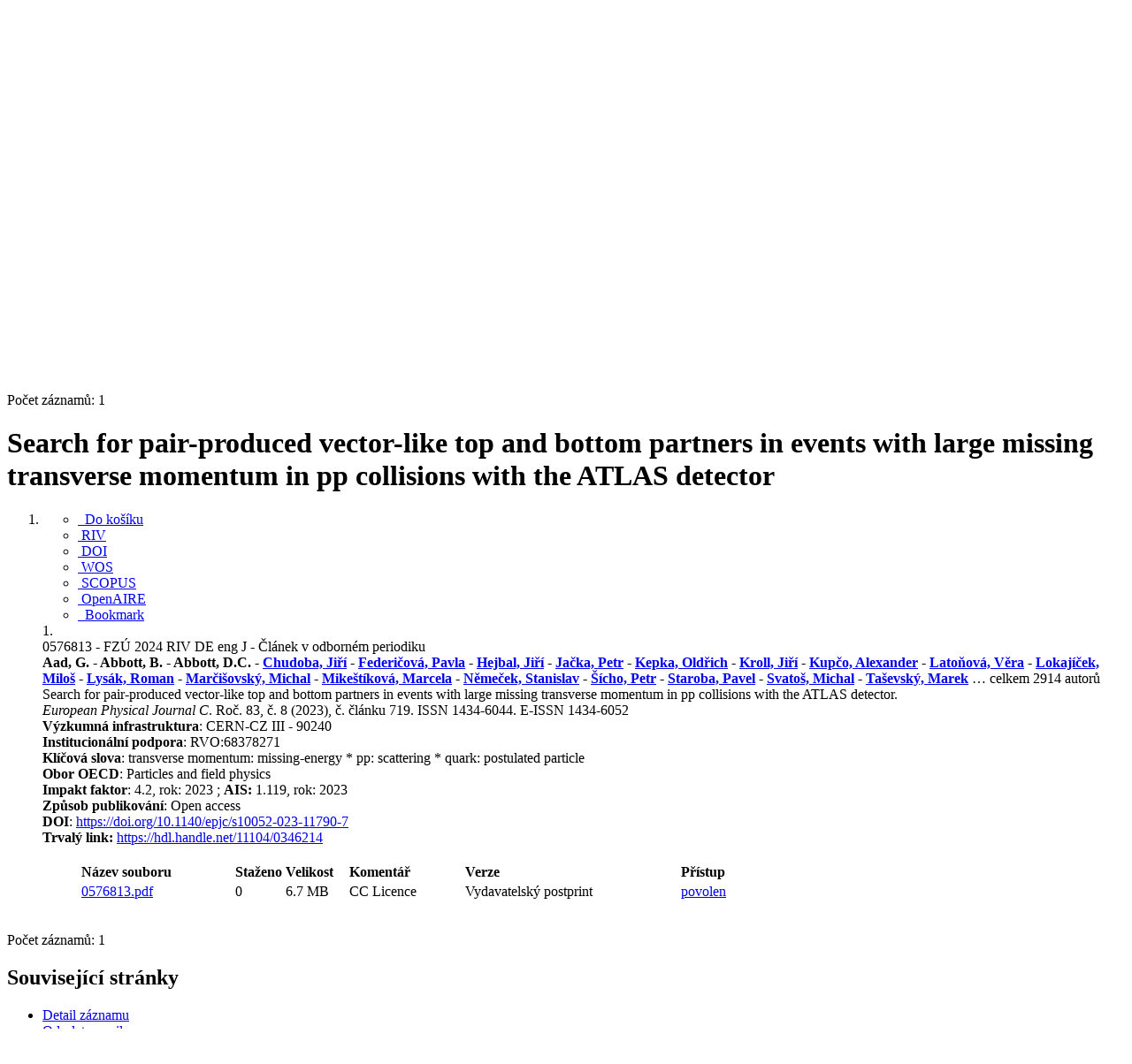

--- FILE ---
content_type: text/html; charset=utf-8
request_url: https://asep.lib.cas.cz/arl-cav/cs/detail-cav_un_epca-0576813-Search-for-pairproduced-vectorlike-top-and-bottom-partners-in-events-with-large-missing-transverse/
body_size: 12020
content:

<!-- TPL: csp.templates2.parts.root -->
<!DOCTYPE html><html id="detail" lang="cs-CZ" dir="ltr" class=""><head>

<!-- TPL: csp.user.cav.templates2.parts.head -->
<meta name="viewport" content="width=device-width, initial-scale=1, shrink-to-fit=no"><meta charset="UTF-8"><meta id="ipac" name="author" content="IPAC: Cosmotron Bohemia, s.r.o. - www.cosmotron.cz" data-version="4.8.63a - 22.05.2025" data-login="0" data-ns="" data-url="https://asep.lib.cas.cz/i2/" data-ictx="cav" data-skin="bs1" data-cachebuster="2h9" data-logbasket="0" data-elink="0" data-lang="cs" data-country="CZ" data-scrollup="" data-src="cav_un_epca-1" data-cookie-choose=1 data-cookie-preferential=0 data-cookie-analytical=0 data-cookie-marketing=0 data-mainjs="">
<!-- TPL: csp.templates2.parts.metaog -->

<!-- TPL: csp.templates2.parts.metalink -->
<link rel="help" href="https://asep.lib.cas.cz/arl-cav/cs/napoveda/?key=detail" title="Nápověda"><link rel="home" href="https://asep.lib.cas.cz/arl-cav/cs/detail-cav_un_epca-0576813-Search-for-pairproduced-vectorlike-top-and-bottom-partners-in-events-with-large-missing-transverse/"><link rel="alternate" hreflang="cs-CZ" href="https://asep.lib.cas.cz/arl-cav/cs/detail/?&amp;idx=cav_un_epca*0576813"><link rel="alternate" hreflang="x-default" href="https://asep.lib.cas.cz/arl-cav/cs/detail/?&amp;idx=cav_un_epca*0576813"><link rel="alternate" hreflang="en-GB" href="https://asep.lib.cas.cz/arl-cav/en/detail/?&amp;idx=cav_un_epca*0576813"><link rel="manifest" href="https://asep.lib.cas.cz/arl-cav/cs/webmanifest/" title="PWA"><link rel="license" href="https://asep.lib.cas.cz/arl-cav/cs/IPAC/?#ipac-copyright" title="Autorské právo"><link rel="contents" href="https://asep.lib.cas.cz/arl-cav/cs/mapa-stranek/" title="Mapa stránek"><link rel="search" id="opensearch" type="application/opensearchdescription+xml" href="https://asep.lib.cas.cz/arl-cav/cs/opensearch/?type=xml" title="IPAC KNAV" data-query="Chcete vyhledávací modul OpenSearch nainstalovat?">
<!-- TPL: csp.templates2.parts.metaapp -->
<meta name="mobile-web-app-capable" content="yes"><meta name="apple-mobile-web-app-capable" content="yes"><meta name="apple-mobile-web-app-title" content="KNAV"><meta name="apple-mobile-web-app-status-bar-style" content="#FFFFFF"><meta name="theme-color" content="#FFFFFF"><meta name="author" content="Knihovna Akademie věd České republiky"><meta name="twitter:dnt" content="on">
<meta name="keywords" content="detail,IPAC"><meta name="description" content="Detail záznamu - Search for pair-produced vector-like top and bottom partners in events with large missing transverse momentum in pp collisions with the ATLAS detector - Detailní zobrazení záznamu - Knihovna Akademie věd České republiky  "><meta name="robots" content="all"><link rel="stylesheet" media="print" href="https://asep.lib.cas.cz/i2/css/print.v-2h9.css"><link rel="stylesheet" href="https://asep.lib.cas.cz/i2/user/cav/css/bskin1.v-2h9.css">

<!-- TPL: csp.templates2.detail.meta -->

<!-- TPL: csp.templates2.detail.metalink -->
<link rel="alternate" type="application/marc" href="https://asep.lib.cas.cz/arl-cav/cs/export/?idx=cav_un_epca*0576813&amp;charset=UTF8&amp;format=LINEMARC" title="MARC - Search for pair-produced vector-like top and bottom partners in events with large missing transverse momentum in pp collisions with the ATLAS detector"><link rel="alternate" type="application/marc" href="https://asep.lib.cas.cz/arl-cav/cs/export/?idx=cav_un_epca*0576813&amp;charset=UTF8&amp;format=ISO2709" title="MARC ISO2709 - Search for pair-produced vector-like top and bottom partners in events with large missing transverse momentum in pp collisions with the ATLAS detector"><link rel="alternate" type="application/marcxml+xml" href="https://asep.lib.cas.cz/arl-cav/cs/export/?idx=cav_un_epca*0576813&amp;charset=UTF8&amp;format=XML" title="MARC XML - Search for pair-produced vector-like top and bottom partners in events with large missing transverse momentum in pp collisions with the ATLAS detector"><link rel="alternate" type="application/rdf+xml" href="https://asep.lib.cas.cz/arl-cav/cs/detail-cav_un_epca-0576813-Search-for-pairproduced-vectorlike-top-and-bottom-partners-in-events-with-large-missing-transverse/?st=feed&amp;feed=rdf"><link rel="preconnect" href="https://cache2.obalkyknih.cz" crossorigin="anonymous"><link rel="dns-prefetch" href="https://cache2.obalkyknih.cz"><link rel="canonical" href="https://asep.lib.cas.cz/arl-cav/cs/detail-cav_un_epca-0576813-Search-for-pairproduced-vectorlike-top-and-bottom-partners-in-events-with-large-missing-transverse/">
<!-- TPL: csp.templates2.detail.metaog -->
<meta property="og:url" prefix="og: https://ogp.me/ns/og#" content="https://asep.lib.cas.cz/arl-cav/cs/detail-cav_un_epca-0576813-Search-for-pairproduced-vectorlike-top-and-bottom-partners-in-events-with-large-missing-transverse/"><meta property="og:title" prefix="og: https://ogp.me/ns/og#" content="Search for pair-produced vector-like top and bottom partners in events with large missing transverse momentum in pp collisions with the ATLAS detector"><meta property="og:type" prefix="og: https://ogp.me/ns/og#" content="article"><meta property="article:author" prefix="article: https://ogp.me/ns/article#" content="https://asep.lib.cas.cz/arl-cav/cs/detail-cav_un_auth-0244373-Aad-G/"><meta property="article:author" prefix="article: https://ogp.me/ns/article#" content="https://asep.lib.cas.cz/arl-cav/cs/detail-cav_un_auth-0014331-Abbott-B/"><meta property="article:author" prefix="article: https://ogp.me/ns/article#" content="https://asep.lib.cas.cz/arl-cav/cs/detail-cav_un_auth-0386949-Abbott-DC/"><meta property="article:author" prefix="article: https://ogp.me/ns/article#" content="https://asep.lib.cas.cz/arl-cav/cs/detail-cav_un_auth-0100157-Chudoba-Jiri/"><meta property="article:author" prefix="article: https://ogp.me/ns/article#" content="https://asep.lib.cas.cz/arl-cav/cs/detail-cav_un_auth-0443185-Federicova-Pavla/"><meta property="article:author" prefix="article: https://ogp.me/ns/article#" content="https://asep.lib.cas.cz/arl-cav/cs/detail-cav_un_auth-0248693-Hejbal-Jiri/"><meta property="article:author" prefix="article: https://ogp.me/ns/article#" content="https://asep.lib.cas.cz/arl-cav/cs/detail-cav_un_auth-0367803-Jacka-Petr/"><meta property="article:author" prefix="article: https://ogp.me/ns/article#" content="https://asep.lib.cas.cz/arl-cav/cs/detail-cav_un_auth-0244416-Kepka-Oldrich/"><meta property="article:author" prefix="article: https://ogp.me/ns/article#" content="https://asep.lib.cas.cz/arl-cav/cs/detail-cav_un_auth-0358557-Kroll-Jiri/"><meta property="article:author" prefix="article: https://ogp.me/ns/article#" content="https://asep.lib.cas.cz/arl-cav/cs/detail-cav_un_auth-0100335-Kupco-Alexander/"><meta property="article:author" prefix="article: https://ogp.me/ns/article#" content="https://asep.lib.cas.cz/arl-cav/cs/detail-cav_un_auth-0400336-Latonova-Vera/"><meta property="article:author" prefix="article: https://ogp.me/ns/article#" content="https://asep.lib.cas.cz/arl-cav/cs/detail-cav_un_auth-0036632-Lokajicek-Milos/"><meta property="article:author" prefix="article: https://ogp.me/ns/article#" content="https://asep.lib.cas.cz/arl-cav/cs/detail-cav_un_auth-0285095-Lysak-Roman/"><meta property="article:author" prefix="article: https://ogp.me/ns/article#" content="https://asep.lib.cas.cz/arl-cav/cs/detail-cav_un_auth-0244419-Marcisovsky-Michal/"><meta property="article:author" prefix="article: https://ogp.me/ns/article#" content="https://asep.lib.cas.cz/arl-cav/cs/detail-cav_un_auth-0044496-Mikestikova-Marcela/"><meta property="article:author" prefix="article: https://ogp.me/ns/article#" content="https://asep.lib.cas.cz/arl-cav/cs/detail-cav_un_auth-0100404-Nemecek-Stanislav/"><meta property="article:author" prefix="article: https://ogp.me/ns/article#" content="https://asep.lib.cas.cz/arl-cav/cs/detail-cav_un_auth-0100550-sicho-Petr/"><meta property="article:author" prefix="article: https://ogp.me/ns/article#" content="https://asep.lib.cas.cz/arl-cav/cs/detail-cav_un_auth-0100526-Staroba-Pavel/"><meta property="article:author" prefix="article: https://ogp.me/ns/article#" content="https://asep.lib.cas.cz/arl-cav/cs/detail-cav_un_auth-0278752-Svatos-Michal/"><meta property="article:author" prefix="article: https://ogp.me/ns/article#" content="https://asep.lib.cas.cz/arl-cav/cs/detail-cav_un_auth-0100584-Tasevsky-Marek/"><meta property="article:tag" prefix="article: https://ogp.me/ns/article#" content="transverse momentum: missing-energy"><meta property="article:tag" prefix="article: https://ogp.me/ns/article#" content="pp: scattering"><meta property="article:tag" prefix="article: https://ogp.me/ns/article#" content="quark: postulated particle"><meta name="article:publisher" prefix="article: https://ogp.me/ns/article#" content="Springer">
<!-- TPL: csp.templates2.detail.metatwitter -->
<meta name="twitter:card" prefix="twitter: https://ogp.me/ns/twitter#" content="summary"><meta name="twitter:title" prefix="twitter: https://ogp.me/ns/twitter#" content="Search for pair-produced vector-like top and bottom partners in events with large missing transverse momentum in pp collisions with the ATLAS detector"><meta name="twitter:url" prefix="twitter: https://ogp.me/ns/twitter#" content="https://asep.lib.cas.cz/arl-cav/cs/detail-cav_un_epca-0576813-Search-for-pairproduced-vectorlike-top-and-bottom-partners-in-events-with-large-missing-transverse/"><meta name="twitter:description" prefix="twitter: https://ogp.me/ns/twitter#" content="článek 'Search for pair-produced vector-like top and bottom partners in events with large missing transverse momentum in pp collisions with the ATLAS detector' ">
<!-- TPL: csp.templates2.detail.metaszn -->
<meta name="szn:galleries-image-link" content="https://asep.lib.cas.cz/arl-cav/cs/detail-cav_un_epca-0576813-Search-for-pairproduced-vectorlike-top-and-bottom-partners-in-events-with-large-missing-transverse/?st=feed&amp;feed=sznimages">
<!-- TPL: csp.templates2.detail.metacitation -->
<meta name="citation_title" content="Search for pair-produced vector-like top and bottom partners in events with large missing transverse momentum in pp collisions with the ATLAS detector"><meta name="citation_abstract" content="A search for pair-produced vector-like quarks using events with exactly one lepton (e or μμ), at least four jets including at least one b-tagged jet, and large missing transverse momentum is presented. Data from proton–proton collisions at a centre-of-mass energy of s=s ​=13 TeVTeV, recorded by the ATLAS detector at the LHC from 2015 to 2018 and corresponding to an integrated luminosity of 139 fb−1−1, are analysed. Vector-like partners T and B of the top and bottom quarks are considered, as is a vector-like X with charge +5/3+5/3, assuming their decay into a W, Z, or Higgs boson and a third-generation quark. No significant deviations from the Standard Model expectation are observed. Upper limits on the production cross-section of T and B quark pairs as a function of their mass are derived for various decay branching ratio scenarios."><meta name="citation_year" content="2023"><meta name="citation_author" content="Aad, G."><meta name="citation_author" content="Abbott, B."><meta name="citation_author" content="Abbott, D.C."><meta name="citation_author" content="Chudoba, Jiří"><meta name="citation_author" content="Federičová, Pavla"><meta name="citation_author" content="Hejbal, Jiří"><meta name="citation_author" content="Jačka, Petr"><meta name="citation_author" content="Kepka, Oldřich"><meta name="citation_author" content="Kroll, Jiří"><meta name="citation_author" content="Kupčo, Alexander"><meta name="citation_author" content="Latoňová, Věra"><meta name="citation_author" content="Lokajíček, Miloš"><meta name="citation_author" content="Lysák, Roman"><meta name="citation_author" content="Marčišovský, Michal"><meta name="citation_author" content="Mikeštíková, Marcela"><meta name="citation_author" content="Němeček, Stanislav"><meta name="citation_author" content="Šícho, Petr"><meta name="citation_author" content="Staroba, Pavel"><meta name="citation_author" content="Svatoš, Michal"><meta name="citation_author" content="Taševský, Marek"><meta name="citation_publisher" content="Springer"><meta name="citation_type" content="Journal Article"><meta name="citation_doi" content="https://dx.doi.org/10.1140/epjc/s10052-023-11790-7"><meta name="citation_journal_title" content="European Physical Journal C"><meta name="citation_volume" content="83"><meta name="citation_issue" content="2023"><meta name="citation_keywords" content="transverse momentum: missing-energy"><meta name="citation_keywords" content="pp: scattering"><meta name="citation_keywords" content="quark: postulated particle"><meta name="citation_language" content="eng"><meta name="citation_public_url" content="https://asep.lib.cas.cz/arl-cav/cs/detail-cav_un_epca-0576813-Search-for-pairproduced-vectorlike-top-and-bottom-partners-in-events-with-large-missing-transverse/">
<!-- TPL: csp.templates2.detail.metaeprints -->
<meta name="eprints.metadata_visibility" content="show"><meta name="eprints.title" content="Search for pair-produced vector-like top and bottom partners in events with large missing transverse momentum in pp collisions with the ATLAS detector"><meta name="eprints.abstract" content="A search for pair-produced vector-like quarks using events with exactly one lepton (e or μμ), at least four jets including at least one b-tagged jet, and large missing transverse momentum is presented. Data from proton–proton collisions at a centre-of-mass energy of s=s ​=13 TeVTeV, recorded by the ATLAS detector at the LHC from 2015 to 2018 and corresponding to an integrated luminosity of 139 fb−1−1, are analysed. Vector-like partners T and B of the top and bottom quarks are considered, as is a vector-like X with charge +5/3+5/3, assuming their decay into a W, Z, or Higgs boson and a third-generation quark. No significant deviations from the Standard Model expectation are observed. Upper limits on the production cross-section of T and B quark pairs as a function of their mass are derived for various decay branching ratio scenarios."><meta name="eprints.creators_name" content="Aad, G."><meta name="eprints.creators_name" content="Abbott, B."><meta name="eprints.creators_name" content="Abbott, D.C."><meta name="eprints.creators_name" content="Chudoba, Jiří"><meta name="eprints.creators_name" content="Federičová, Pavla"><meta name="eprints.creators_name" content="Hejbal, Jiří"><meta name="eprints.creators_name" content="Jačka, Petr"><meta name="eprints.creators_name" content="Kepka, Oldřich"><meta name="eprints.creators_name" content="Kroll, Jiří"><meta name="eprints.creators_name" content="Kupčo, Alexander"><meta name="eprints.creators_name" content="Latoňová, Věra"><meta name="eprints.creators_name" content="Lokajíček, Miloš"><meta name="eprints.creators_name" content="Lysák, Roman"><meta name="eprints.creators_name" content="Marčišovský, Michal"><meta name="eprints.creators_name" content="Mikeštíková, Marcela"><meta name="eprints.creators_name" content="Němeček, Stanislav"><meta name="eprints.creators_name" content="Šícho, Petr"><meta name="eprints.creators_name" content="Staroba, Pavel"><meta name="eprints.creators_name" content="Svatoš, Michal"><meta name="eprints.creators_name" content="Taševský, Marek"><meta name="eprints.publisher" content="Springer"><meta name="eprints.type" content="Article"><meta name="eprints.language" content="eng"><meta name="eprints.volume" content="83"><meta name="eprints.number" content="8"><meta name="eprints.document_url" content="https://asep.lib.cas.cz/arl-cav/cs/detail-cav_un_epca-0576813-Search-for-pairproduced-vectorlike-top-and-bottom-partners-in-events-with-large-missing-transverse/"><meta name="eprints.official_url" content="https://dx.doi.org/10.1140/epjc/s10052-023-11790-7"><meta name="eprints.doi" content="10.1140/epjc/s10052-023-11790-7">
<!-- TPL: csp.templates2.detail.metaprism -->
<meta name="prism.publisher" content="Springer"><meta name="prism.modificationDate" content="2024-04-02T21:45:00Z"><meta name="prism.doi" content="10.1140/epjc/s10052-023-11790-7"><meta name="prism.publicationName" content="European Physical Journal C"><meta name="prism.number" content="8"><meta name="prism.volume" content="83"><meta name="prism.issueName" content="2023"><meta name="prism.pageCount" content="31"><meta name="prism.keyword" content="transverse momentum: missing-energy"><meta name="prism.keyword" content="pp: scattering"><meta name="prism.keyword" content="quark: postulated particle"><meta name="prism.url" content="https://dx.doi.org/10.1140/epjc/s10052-023-11790-7">
<!-- TPL: csp.templates2.detail.metabepress -->
<meta name="bepress_citation_title" content="Search for pair-produced vector-like top and bottom partners in events with large missing transverse momentum in pp collisions with the ATLAS detector"><meta name="bepress_citation_author" content="Aad, G."><meta name="bepress_citation_author" content="Abbott, B."><meta name="bepress_citation_author" content="Abbott, D.C."><meta name="bepress_citation_author" content="Chudoba, Jiří"><meta name="bepress_citation_author" content="Federičová, Pavla"><meta name="bepress_citation_author" content="Hejbal, Jiří"><meta name="bepress_citation_author" content="Jačka, Petr"><meta name="bepress_citation_author" content="Kepka, Oldřich"><meta name="bepress_citation_author" content="Kroll, Jiří"><meta name="bepress_citation_author" content="Kupčo, Alexander"><meta name="bepress_citation_author" content="Latoňová, Věra"><meta name="bepress_citation_author" content="Lokajíček, Miloš"><meta name="bepress_citation_author" content="Lysák, Roman"><meta name="bepress_citation_author" content="Marčišovský, Michal"><meta name="bepress_citation_author" content="Mikeštíková, Marcela"><meta name="bepress_citation_author" content="Němeček, Stanislav"><meta name="bepress_citation_author" content="Šícho, Petr"><meta name="bepress_citation_author" content="Staroba, Pavel"><meta name="bepress_citation_author" content="Svatoš, Michal"><meta name="bepress_citation_author" content="Taševský, Marek"><meta name="bepress_citation_publisher" content="Springer"><meta name="bepress_citation_doi" content="10.1140/epjc/s10052-023-11790-7"><meta name="bepress_citation_volume" content="83"><meta name="bepress_citation_issue" content="2023">
<!-- TPL: csp.templates2.detail.schemascholarly -->
<script type="application/ld+json">
{
  "@context": "https://schema.org",
  "@type": "ScholarlyArticle",
  "@id": "cavunepca0576813",
  "url": "https://asep.lib.cas.cz/arl-cav/cs/detail-cav_un_epca-0576813-Search-for-pairproduced-vectorlike-top-and-bottom-partners-in-events-with-large-missing-transverse/",
  "dateModified": "2024-04-02T21:45:00Z",
   	"author": [
       {
            "@type": "Person",
            "name": "Aad, G.","@id": "https://asep.lib.cas.cz/arl-cav/cs/detail-cav_un_auth-0244373-Aad-G/"      },        {
            "@type": "Person",
            "name": "Abbott, B.","@id": "https://asep.lib.cas.cz/arl-cav/cs/detail-cav_un_auth-0014331-Abbott-B/"      },        {
            "@type": "Person",
            "name": "Abbott, D.C.","@id": "https://asep.lib.cas.cz/arl-cav/cs/detail-cav_un_auth-0386949-Abbott-DC/"      },        {
            "@type": "Person",
            "name": "Chudoba, Jiří","@id": "https://asep.lib.cas.cz/arl-cav/cs/detail-cav_un_auth-0100157-Chudoba-Jiri/"      },        {
            "@type": "Person",
            "name": "Federičová, Pavla","@id": "https://asep.lib.cas.cz/arl-cav/cs/detail-cav_un_auth-0443185-Federicova-Pavla/"      },        {
            "@type": "Person",
            "name": "Hejbal, Jiří","@id": "https://asep.lib.cas.cz/arl-cav/cs/detail-cav_un_auth-0248693-Hejbal-Jiri/"      },        {
            "@type": "Person",
            "name": "Jačka, Petr","@id": "https://asep.lib.cas.cz/arl-cav/cs/detail-cav_un_auth-0367803-Jacka-Petr/"      },        {
            "@type": "Person",
            "name": "Kepka, Oldřich","@id": "https://asep.lib.cas.cz/arl-cav/cs/detail-cav_un_auth-0244416-Kepka-Oldrich/"      },        {
            "@type": "Person",
            "name": "Kroll, Jiří","@id": "https://asep.lib.cas.cz/arl-cav/cs/detail-cav_un_auth-0358557-Kroll-Jiri/"      },        {
            "@type": "Person",
            "name": "Kupčo, Alexander","@id": "https://asep.lib.cas.cz/arl-cav/cs/detail-cav_un_auth-0100335-Kupco-Alexander/"      },        {
            "@type": "Person",
            "name": "Latoňová, Věra","@id": "https://asep.lib.cas.cz/arl-cav/cs/detail-cav_un_auth-0400336-Latonova-Vera/"      },        {
            "@type": "Person",
            "name": "Lokajíček, Miloš","@id": "https://asep.lib.cas.cz/arl-cav/cs/detail-cav_un_auth-0036632-Lokajicek-Milos/"      },        {
            "@type": "Person",
            "name": "Lysák, Roman","@id": "https://asep.lib.cas.cz/arl-cav/cs/detail-cav_un_auth-0285095-Lysak-Roman/"      },        {
            "@type": "Person",
            "name": "Marčišovský, Michal","@id": "https://asep.lib.cas.cz/arl-cav/cs/detail-cav_un_auth-0244419-Marcisovsky-Michal/"      },        {
            "@type": "Person",
            "name": "Mikeštíková, Marcela","@id": "https://asep.lib.cas.cz/arl-cav/cs/detail-cav_un_auth-0044496-Mikestikova-Marcela/"      },        {
            "@type": "Person",
            "name": "Němeček, Stanislav","@id": "https://asep.lib.cas.cz/arl-cav/cs/detail-cav_un_auth-0100404-Nemecek-Stanislav/"      },        {
            "@type": "Person",
            "name": "Šícho, Petr","@id": "https://asep.lib.cas.cz/arl-cav/cs/detail-cav_un_auth-0100550-sicho-Petr/"      },        {
            "@type": "Person",
            "name": "Staroba, Pavel","@id": "https://asep.lib.cas.cz/arl-cav/cs/detail-cav_un_auth-0100526-Staroba-Pavel/"      },        {
            "@type": "Person",
            "name": "Svatoš, Michal","@id": "https://asep.lib.cas.cz/arl-cav/cs/detail-cav_un_auth-0278752-Svatos-Michal/"      },        {
            "@type": "Person",
            "name": "Taševský, Marek","@id": "https://asep.lib.cas.cz/arl-cav/cs/detail-cav_un_auth-0100584-Tasevsky-Marek/"      }	],
   "publisher": [
      {
            "@type": "Organization",
"name": "Springer"      }	],
   "image": [
   		""   ],
      "identifier": [
            {
            "@type": "PropertyValue",
            "propertyID": "DOI",
            "value": "https://dx.doi.org/10.1140/epjc/s10052-023-11790-7"
            }      ],
      "keywords": "transverse momentum: missing-energy, pp: scattering, quark: postulated particle",
  "isPartOf": {
    "@type": "Periodical",
    "name": "European Physical Journal C"
  },
  "abstract": "A search for pair-produced vector-like quarks using events with exactly one lepton (e or μμ), at least four jets including at least one b-tagged jet, and large missing transverse momentum is presented. Data from proton–proton collisions at a centre-of-mass energy of s=s ​=13 TeVTeV, recorded by the ATLAS detector at the LHC from 2015 to 2018 and corresponding to an integrated luminosity of 139 fb−1−1, are analysed. Vector-like partners T and B of the top and bottom quarks are considered, as is a vector-like X with charge +5/3+5/3, assuming their decay into a W, Z, or Higgs boson and a third-generation quark. No significant deviations from the Standard Model expectation are observed. Upper limits on the production cross-section of T and B quark pairs as a function of their mass are derived for various decay branching ratio scenarios.",
  "volumeNumber": "83",
  "issueNumber": "2023",
  "headline": "Search for pair-produced vector-like top and bottom partners in events with large missing transverse momentum in pp collisions with the ATLAS detector"
}
</script>

<!-- TPL: csp.templates2.detail.schemaarticle -->
-<script type="application/ld+json">
{
  "@context": "https://schema.org",
  "@type": "Article",
  "@id": "https://asep.lib.cas.cz/arl-cav/cs/detail-cav_un_epca-0576813-Search-for-pairproduced-vectorlike-top-and-bottom-partners-in-events-with-large-missing-transverse/",
  "url": "https://asep.lib.cas.cz/arl-cav/cs/detail-cav_un_epca-0576813-Search-for-pairproduced-vectorlike-top-and-bottom-partners-in-events-with-large-missing-transverse/",
   	"author": [
       {
            "@type": "Person",
            "name": "Aad, G.",
            "url": "https://asep.lib.cas.cz/arl-cav/cs/detail-cav_un_auth-0244373-Aad-G/",
            "@id": "https://asep.lib.cas.cz/arl-cav/cs/detail-cav_un_auth-0244373-Aad-G/"      },       {
            "@type": "Person",
            "name": "Abbott, B.",
            "url": "https://asep.lib.cas.cz/arl-cav/cs/detail-cav_un_auth-0014331-Abbott-B/",
            "@id": "https://asep.lib.cas.cz/arl-cav/cs/detail-cav_un_auth-0014331-Abbott-B/"      },       {
            "@type": "Person",
            "name": "Abbott, D.C.",
            "url": "https://asep.lib.cas.cz/arl-cav/cs/detail-cav_un_auth-0386949-Abbott-DC/",
            "@id": "https://asep.lib.cas.cz/arl-cav/cs/detail-cav_un_auth-0386949-Abbott-DC/"      },       {
            "@type": "Person",
            "name": "Chudoba, Jiří",
            "url": "https://asep.lib.cas.cz/arl-cav/cs/detail-cav_un_auth-0100157-Chudoba-Jiri/",
            "@id": "https://asep.lib.cas.cz/arl-cav/cs/detail-cav_un_auth-0100157-Chudoba-Jiri/"      },       {
            "@type": "Person",
            "name": "Federičová, Pavla",
            "url": "https://asep.lib.cas.cz/arl-cav/cs/detail-cav_un_auth-0443185-Federicova-Pavla/",
            "@id": "https://asep.lib.cas.cz/arl-cav/cs/detail-cav_un_auth-0443185-Federicova-Pavla/"      },       {
            "@type": "Person",
            "name": "Hejbal, Jiří",
            "url": "https://asep.lib.cas.cz/arl-cav/cs/detail-cav_un_auth-0248693-Hejbal-Jiri/",
            "@id": "https://asep.lib.cas.cz/arl-cav/cs/detail-cav_un_auth-0248693-Hejbal-Jiri/"      },       {
            "@type": "Person",
            "name": "Jačka, Petr",
            "url": "https://asep.lib.cas.cz/arl-cav/cs/detail-cav_un_auth-0367803-Jacka-Petr/",
            "@id": "https://asep.lib.cas.cz/arl-cav/cs/detail-cav_un_auth-0367803-Jacka-Petr/"      },       {
            "@type": "Person",
            "name": "Kepka, Oldřich",
            "url": "https://asep.lib.cas.cz/arl-cav/cs/detail-cav_un_auth-0244416-Kepka-Oldrich/",
            "@id": "https://asep.lib.cas.cz/arl-cav/cs/detail-cav_un_auth-0244416-Kepka-Oldrich/"      },       {
            "@type": "Person",
            "name": "Kroll, Jiří",
            "url": "https://asep.lib.cas.cz/arl-cav/cs/detail-cav_un_auth-0358557-Kroll-Jiri/",
            "@id": "https://asep.lib.cas.cz/arl-cav/cs/detail-cav_un_auth-0358557-Kroll-Jiri/"      },       {
            "@type": "Person",
            "name": "Kupčo, Alexander",
            "url": "https://asep.lib.cas.cz/arl-cav/cs/detail-cav_un_auth-0100335-Kupco-Alexander/",
            "@id": "https://asep.lib.cas.cz/arl-cav/cs/detail-cav_un_auth-0100335-Kupco-Alexander/"      },       {
            "@type": "Person",
            "name": "Latoňová, Věra",
            "url": "https://asep.lib.cas.cz/arl-cav/cs/detail-cav_un_auth-0400336-Latonova-Vera/",
            "@id": "https://asep.lib.cas.cz/arl-cav/cs/detail-cav_un_auth-0400336-Latonova-Vera/"      },       {
            "@type": "Person",
            "name": "Lokajíček, Miloš",
            "url": "https://asep.lib.cas.cz/arl-cav/cs/detail-cav_un_auth-0036632-Lokajicek-Milos/",
            "@id": "https://asep.lib.cas.cz/arl-cav/cs/detail-cav_un_auth-0036632-Lokajicek-Milos/"      },       {
            "@type": "Person",
            "name": "Lysák, Roman",
            "url": "https://asep.lib.cas.cz/arl-cav/cs/detail-cav_un_auth-0285095-Lysak-Roman/",
            "@id": "https://asep.lib.cas.cz/arl-cav/cs/detail-cav_un_auth-0285095-Lysak-Roman/"      },       {
            "@type": "Person",
            "name": "Marčišovský, Michal",
            "url": "https://asep.lib.cas.cz/arl-cav/cs/detail-cav_un_auth-0244419-Marcisovsky-Michal/",
            "@id": "https://asep.lib.cas.cz/arl-cav/cs/detail-cav_un_auth-0244419-Marcisovsky-Michal/"      },       {
            "@type": "Person",
            "name": "Mikeštíková, Marcela",
            "url": "https://asep.lib.cas.cz/arl-cav/cs/detail-cav_un_auth-0044496-Mikestikova-Marcela/",
            "@id": "https://asep.lib.cas.cz/arl-cav/cs/detail-cav_un_auth-0044496-Mikestikova-Marcela/"      },       {
            "@type": "Person",
            "name": "Němeček, Stanislav",
            "url": "https://asep.lib.cas.cz/arl-cav/cs/detail-cav_un_auth-0100404-Nemecek-Stanislav/",
            "@id": "https://asep.lib.cas.cz/arl-cav/cs/detail-cav_un_auth-0100404-Nemecek-Stanislav/"      },       {
            "@type": "Person",
            "name": "Šícho, Petr",
            "url": "https://asep.lib.cas.cz/arl-cav/cs/detail-cav_un_auth-0100550-sicho-Petr/",
            "@id": "https://asep.lib.cas.cz/arl-cav/cs/detail-cav_un_auth-0100550-sicho-Petr/"      },       {
            "@type": "Person",
            "name": "Staroba, Pavel",
            "url": "https://asep.lib.cas.cz/arl-cav/cs/detail-cav_un_auth-0100526-Staroba-Pavel/",
            "@id": "https://asep.lib.cas.cz/arl-cav/cs/detail-cav_un_auth-0100526-Staroba-Pavel/"      },       {
            "@type": "Person",
            "name": "Svatoš, Michal",
            "url": "https://asep.lib.cas.cz/arl-cav/cs/detail-cav_un_auth-0278752-Svatos-Michal/",
            "@id": "https://asep.lib.cas.cz/arl-cav/cs/detail-cav_un_auth-0278752-Svatos-Michal/"      },       {
            "@type": "Person",
            "name": "Taševský, Marek",
            "url": "https://asep.lib.cas.cz/arl-cav/cs/detail-cav_un_auth-0100584-Tasevsky-Marek/",
            "@id": "https://asep.lib.cas.cz/arl-cav/cs/detail-cav_un_auth-0100584-Tasevsky-Marek/"      }	],
   "publisher": [
      {
            "@type": "Organization",
"name": "Springer"      }	],
   "image": [
   		""   ],
      "keywords": "transverse momentum: missing-energy, pp: scattering, quark: postulated particle",
   	"inLanguage": [
      "en"	],
      "dateModified": "2024-04-02T21:45:00Z",
      "description": "článek 'Search for pair-produced vector-like top and bottom partners in events with large missing transverse momentum in pp collisions with the ATLAS detector' ",
      "issn": " 1434-6044",
      "headline": "Search for pair-produced vector-like top and bottom partners in events with large missing transverse momentum in pp collisions with the ATLAS detector"
}
</script>
<script data-main="https://asep.lib.cas.cz/i2/js/conf.detail.v-2h9.js" src="https://asep.lib.cas.cz/i2/js/require.v-2h9.js"></script>
<!-- TPL: csp.user.cav.templates2.parts.body -->
<title>
Search for pair-produced vector-like top and bottom partners in event…
</title>
</head>
<body class="nojs cav_un_epca-1">
<div id="body">
<div id="page" class="container">

<!-- TPL: csp.templates2.parts.accessibilitynav -->
<div id="accessibility-nav" class="sr-only sr-only-focusable" data-scrollup-title="Přesunout se na začátek stránky"><nav aria-label="Odkazy k přeskočení">
<ul>
<li><a accesskey="0" href="#content">Přejít na obsah</a></li><li><a href="#nav">Přejít na menu</a></li><li><a href="https://asep.lib.cas.cz/arl-cav/cs/prohlaseni-o-pristupnosti/?#content" accesskey="1" title="Prohlášení o webové přístupnosti" aria-label="Prohlášení o webové přístupnosti">Prohlášení o webové přístupnosti</a></li></ul>
</nav>
</div>
<!-- TPL: csp.user.cav.templates2.parts.header -->
<div id="header" class="container">    <header>
<div class="row container"><div id="brand" class="col-lg-9 col-md-7 col-sm-12 col-12"><div class="row"><div class="col-md-3 col-sm-6 col-4"><a class="container mt-1 mb-1" title="ASEP" href="https://asep-portal.lib.cas.cz/"><img height="120" class="logo mt-2" src="https://asep.lib.cas.cz/i2/user/cav/img/logo.png" loading="lazy" alt="ASEP"></a></div><div class="col-md-9 col-sm-6 col-8"><div class="container subtitle">ASEP<br>
Repozitář AV ČR</div></div></div></div><div id="header-info-box" class="col-lg-3 col-md-5 col-sm-12 col-12 text-right">
<!-- TPL: csp.templates2.parts.languages -->
<div id="language" class="mb-2 lang"><div class="cs btn active first"><a dir="ltr" rel="alternate" href="https://asep.lib.cas.cz/arl-cav/cs/detail/?&amp;idx=cav_un_epca*0576813" hreflang="cs-CZ" lang="cs-CZ" title="Česká verze" aria-label="Česká verze"><i aria-hidden="true" class="flag-cs"></i> Česky</a></div><div class="en btn x last"><a dir="ltr" rel="alternate" href="https://asep.lib.cas.cz/arl-cav/en/detail/?&amp;idx=cav_un_epca*0576813" hreflang="en-GB" lang="en-GB" title="English version" aria-label="English version"><i aria-hidden="true" class="flag-en"></i> English</a></div></div>                <p id="aboutdb">
<a class="nav-link" target="_blank" href="https://www.lib.cas.cz/asep/">O databázi</a><a class="nav-link" target="_blank" href="https://asep-portal.lib.cas.cz/uvod-do-asep/datovy-repozitar/">O datovém repozitáři</a>                </p>
</div></div>    </header>
</div>
<!-- TPL: csp.templates2.parts.mainmenu -->
<nav id="nav" class="navbar navbar-expand-lg"  aria-label="Hlavní menu">
<button type="button" aria-label="Boční menu" class="navbar-toggler collapsed btn-nav"  data-toggle="collapse" aria-controls="nav-aside" data-target="#nav-aside" id="btn-aside">
<i aria-hidden="true" class="icon-aside"></i>
</button>
<button type="button" aria-label="Hlavní menu" class="navbar-toggler collapsed btn-nav" id="btn-nav" data-toggle="collapse" aria-controls="nav-main" data-target="#nav-main">
<i aria-hidden="true" class="icon-menu"></i>
</button>
<div class="collapse navbar-collapse" id="nav-main"><ul class="navbar-main navbar-nav mr-auto">
<li id="nav-search" class="first nav-item">
<a href="https://asep.lib.cas.cz/arl-cav/cs/index/" title="Vyhledávání v online katalogu" aria-label="Vyhledávání v online katalogu" rel="nofollow" class="nav-link">Vyhledávání</a>
</li>
<li id="nav-help" class="nav-item">
<a href="https://asep.lib.cas.cz/arl-cav/cs/napoveda/?key=detail" title="Nápověda k online katalogu IPAC" aria-label="Nápověda k online katalogu IPAC" class="nav-link">Nápověda</a>
</li>
<li id="nav-feedback" class="nav-item">
<a href="https://asep.lib.cas.cz/arl-cav/cs/napiste-nam/" title="Formulář pro zaslání zprávy" aria-label="Formulář pro zaslání zprávy" rel="nofollow" class="nav-link">Dotazy, nahlášení problémů</a>
</li>
<li id="nav-cavrules" class="nav-item">
<a href="https://asep.lib.cas.cz/arl-cav/cs/pravidla-repozitare/" title="Pravidla repozitáře" aria-label="Pravidla repozitáře" rel="nofollow" class="nav-link">Pravidla repozitáře</a>
</li>
<li id="nav-prereg" class="nav-item">
<a href="https://asep.lib.cas.cz/arl-cav/cs/predregistrace/" title="Formulář na předregistraci uživatele do knihovny" aria-label="Formulář na předregistraci uživatele do knihovny" class="nav-link">Předregistrace</a>
</li>

</ul>
<ul class="navbar-login navbar-nav">
<li class="nav-item" aria-live="polite" id="basket-info"><a href="https://asep.lib.cas.cz/arl-cav/cs/kosik/" rel="nofollow" class="nav-link ibasket" data-title="V košíku" title="V košíku 0 0" aria-label="V košíku 0 0"><i aria-hidden="true" class="icon-basket"></i> (<output class="count">0</output>)</a></li>
<!-- TPL: csp.templates2.parts.menuaccount -->

<!-- TPL: csp.templates2.parts.ladenkalink -->
<li id="nav-login" class="nav-item"><a href="https://asep.lib.cas.cz/arl-cav/cs/prihlaseni/?opal=detail&amp;idx=cav_un_epca*0576813" class="nav-link " title="Přihlášení uživatele do online katalogu" aria-label="Přihlášení uživatele do online katalogu"><i aria-hidden="true" class="icon-user"></i>&nbsp; Přihlášení</a></li></ul>
</div></nav>
<main id="content">

<!-- TPL: csp.templates2.parts.breadcrumb -->
<script type="application/ld+json">
{
    "@context": "https://schema.org",
    "@graph": [{
        "@type": "WebSite",
        "@id": "https://asep.lib.cas.cz/arl-cav/cs/index/",
        "url": "https://asep.lib.cas.cz/arl-cav/cs/index/",
        "version": "4.8.63a - 22.05.2025",
        "name": "Knihovna Akademie věd České republiky",
        "description": "Detail záznamu - Search for pair-produced vector-like top and bottom partners in events with large missing transverse momentum in pp collisions with the ATLAS detector - Detailní zobrazení záznamu - Knihovna Akademie věd České republiky  ",
        "inLanguage": "cs",
        "potentialAction": {
            "@type": "SearchAction",
            "target": "https://asep.lib.cas.cz/arl-cav/cs/vysledky/?field=G&amp;search=Hledat&amp;term={q}",
            "query-input": "name=q"
        }
    }, {
        "@type": "WebPage",
        "@id": "https://asep.lib.cas.cz/arl-cav/cs/detail-cav_un_epca-0576813-Search-for-pairproduced-vectorlike-top-and-bottom-partners-in-events-with-large-missing-transverse/",
        "url": "https://asep.lib.cas.cz/arl-cav/cs/detail-cav_un_epca-0576813-Search-for-pairproduced-vectorlike-top-and-bottom-partners-in-events-with-large-missing-transverse/",
        "name": "Detail záznamu",
        "description": "Detailní zobrazení záznamu",
        "inLanguage": "cs"
    }
    ,{
        "@type": "BreadcrumbList",
        "itemListElement": [
            {
            "@type": "ListItem",
            "position": 1,
            "item": {
                "@id": "https://asep.lib.cas.cz/arl-cav/cs/index/",
                "name": "Hlavní stránka"
                }
            }
,            {
            "@type": "ListItem",
            "position": 2,
            "item": {
                "@id": "https://asep.lib.cas.cz/arl-cav/cs/detail-cav_un_epca-0576813-Search-for-pairproduced-vectorlike-top-and-bottom-partners-in-events-with-large-missing-transverse/",
                "name": "Detail záznamu"
                }
            }
        ]
    }
    ]
}
</script>

<!-- TPL: csp.templates2.parts.systemalert -->

<!-- TPL: csp.templates2.parts.ladenka -->

<!-- TPL: csp.templates2.detail.main -->

<!-- TPL: csp.templates2.detail.page -->
<div id="outer" class="row"><div id='bside'><div id="inner" class="container">
<!-- TPL: csp.templates2.detail.paging -->
<div class="resultbox card card-body bg-light mb-3"><div class="row justify-content-between"><div class="query-info align-self-center col-sm-12 ">Počet záznamů: 1 &nbsp;
</div></div></div><div class="row"><div class=""><div class="container"><h1>Search for pair-produced vector-like top and bottom partners in events with large missing transverse momentum in pp collisions with the ATLAS detector</h1></div></div></div>
<!-- TPL: csp.templates2.detail.zf -->
<div id="result-body"><ol class="list-group">

<!-- TPL: csp.user.cav.templates2.result.zshort -->
<li data-idx="cav_un_epca*0576813"  id="item-cav_un_epca0576813" class="list-group-item result-item odd zf-short cav_un_epca "><div class="li-row row"><div class="col-lg-3 col-md-4">
<!-- TPL: csp.user.cav.templates2.result.operations -->
<div class="nav5"><nav class="navbar bg-light pl-0" aria-label="Odkazy k záznamu">
<ul class="nav flex-column">
<li class="basket nav-item" aria-live="assertive"><a href="https://asep.lib.cas.cz/arl-cav/cs/kosik/?idx=cav_un_epca*0576813&amp;add=1" rel="nofollow" role="button" data-idx="cav_un_epca*0576813" aria-controls="basket-info" aria-label="Vložit do košíku: Search for pair-produced vector-like top and bottom partners in events with large missing transverse momentum in pp collisions with the ATLAS detector" title="Vložit do košíku: Search for pair-produced vector-like top and bottom partners in events with large missing transverse momentum in pp collisions with the ATLAS detector" class="addcart nav-link"><i aria-hidden="true" class="icon-basket"></i>&nbsp; Do košíku</a></li><li class="cavriv nav-item"><a class="nav-link" rel="external" target="_blank" title="Výsledek v RIV (RIV/68378271:_____/23:00576813)" href="https://www.isvavai.cz/riv?s=jednoduche-vyhledavani&amp;ss=detail&amp;n=0&amp;h=RIV%252F68378271%3A_____%252F23%3A00576813%21RIV24-AV0-68378271"><i class="icon-riv" aria-hidden="true"></i>&nbsp;RIV</a></li><li class="cavdoi nav-item"><a class="nav-link" rel="external" target="_blank" title="DOI" href="https://doi.org/10.1140/epjc/s10052-023-11790-7"><i class="icon-doi" aria-hidden="true"></i>&nbsp;DOI</a></li><li class="cavwos nav-item"><a class="nav-link" rel="external" target="_blank" title="WOS (Web of Science)" href="https://www.webofscience.com/wos/woscc/full-record/WOS:001062454100002"><i class="icon-wos" aria-hidden="true"></i>&nbsp;WOS</a></li><li class="cavscopus nav-item"><a class="nav-link" rel="external" target="_blank" title="Scopus - Elsevier" href="https://www.scopus.com/record/display.url?fedsrfIntegrator=COSMADRALI-SCOCIT&amp;origin=fedsrf&amp;view=basic&amp;eid=2-s2.0-85168606571"><i class="icon-scopus" aria-hidden="true"></i>&nbsp;SCOPUS</a></li><li class="openaire nav-item"><a class="nav-link" rel="external" target="_blank" title="Pokud není odkaz funkční OPENAIRE si záznam dosud nepřevzal. If the link does not work, OPENAIRE has not yet downloaded the record." href="https://explore.openaire.eu/search/publication?pid=10.1140%252Fepjc%252Fs10052-023-11790-7"><i class="icon-openaire" aria-hidden="true"></i>&nbsp;OpenAIRE</a></li><li class="bookmark nav-item"><a href="https://asep.lib.cas.cz/arl-cav/cs/bookmark/?idx=cav_un_epca*0576813&amp;disprec=1&amp;idx=cav_un_epca*0576813" rel="nofollow" class="nav-link" title="Nástroj pro práci se záznamem: Search for pair-produced vector-like top and bottom partners in events with large missing transverse momentum in pp collisions with the ATLAS detector" aria-label="Nástroj pro práci se záznamem: Search for pair-produced vector-like top and bottom partners in events with large missing transverse momentum in pp collisions with the ATLAS detector"><i aria-hidden="true" class="icon-bookmark"></i>&nbsp; Bookmark</a></li></ul>
</nav>
</div><div class="navbar bg-light pl-0"><ul class="nav flex-column">
</ul>
</div></div><div class="format col-lg-9 col-md-8"><div><span class="nr badge badge-light">1.</span><!-- zf: SHORT: -->
<!-- fmtRec: TF_SF_SHORT -->
<!-- fmtIndex: TF_PRAZDNY -->
<!-- TPL: csp.templates2.zf.empty -->
<div class="zf-empty">        0576813 - FZÚ 2024 RIV DE eng J - Článek v odborném periodiku<br><strong>Aad, G. - Abbott, B. - Abbott, D.C. - <span class="emphasis"><a href="https://asep-analytika.lib.cas.cz/zvolit-ustav/fzu-d/autor/#0100157" target="_blank" title="Chudoba, Jiří">Chudoba, Jiří</a></span> - <span class="emphasis"><a href="https://asep-analytika.lib.cas.cz/zvolit-ustav/fzu-d/autor/#0443185" target="_blank" title="Federičová, Pavla">Federičová, Pavla</a></span> - <span class="emphasis"><a href="https://asep-analytika.lib.cas.cz/zvolit-ustav/fzu-d/autor/#0248693" target="_blank" title="Hejbal, Jiří">Hejbal, Jiří</a></span> - <span class="emphasis"><a href="https://asep-analytika.lib.cas.cz/zvolit-ustav/fzu-d/autor/#0367803" target="_blank" title="Jačka, Petr">Jačka, Petr</a></span> - <span class="emphasis"><a href="https://asep-analytika.lib.cas.cz/zvolit-ustav/fzu-d/autor/#0244416" target="_blank" title="Kepka, Oldřich">Kepka, Oldřich</a></span> - <span class="emphasis"><a href="https://asep-analytika.lib.cas.cz/zvolit-ustav/fzu-d/autor/#0358557" target="_blank" title="Kroll, Jiří">Kroll, Jiří</a></span> - <span class="emphasis"><a href="https://asep-analytika.lib.cas.cz/zvolit-ustav/fzu-d/autor/#0100335" target="_blank" title="Kupčo, Alexander">Kupčo, Alexander</a></span> - <span class="emphasis"><a href="https://asep-analytika.lib.cas.cz/zvolit-ustav/fzu-d/autor/#0400336" target="_blank" title="Latoňová, Věra">Latoňová, Věra</a></span> - <span class="emphasis"><a href="https://asep-analytika.lib.cas.cz/zvolit-ustav/fzu-d/autor/#0036632" target="_blank" title="Lokajíček, Miloš">Lokajíček, Miloš</a></span> - <span class="emphasis"><a href="https://asep-analytika.lib.cas.cz/zvolit-ustav/fzu-d/autor/#0285095" target="_blank" title="Lysák, Roman">Lysák, Roman</a></span> - <span class="emphasis"><a href="https://asep-analytika.lib.cas.cz/zvolit-ustav/fzu-d/autor/#0244419" target="_blank" title="Marčišovský, Michal">Marčišovský, Michal</a></span> - <span class="emphasis"><a href="https://asep-analytika.lib.cas.cz/zvolit-ustav/fzu-d/autor/#0044496" target="_blank" title="Mikeštíková, Marcela">Mikeštíková, Marcela</a></span> - <span class="emphasis"><a href="https://asep-analytika.lib.cas.cz/zvolit-ustav/fzu-d/autor/#0100404" target="_blank" title="Němeček, Stanislav">Němeček, Stanislav</a></span> - <span class="emphasis"><a href="https://asep-analytika.lib.cas.cz/zvolit-ustav/fzu-d/autor/#0100550" target="_blank" title="Šícho, Petr">Šícho, Petr</a></span> - <span class="emphasis"><a href="https://asep-analytika.lib.cas.cz/zvolit-ustav/fzu-d/autor/#0100526" target="_blank" title="Staroba, Pavel">Staroba, Pavel</a></span> - <span class="emphasis"><a href="https://asep-analytika.lib.cas.cz/zvolit-ustav/fzu-d/autor/#0278752" target="_blank" title="Svatoš, Michal">Svatoš, Michal</a></span> - <span class="emphasis"><a href="https://asep-analytika.lib.cas.cz/zvolit-ustav/fzu-d/autor/#0100584" target="_blank" title="Taševský, Marek">Taševský, Marek</a></span></strong> … celkem 2914 autorů<br>Search for pair-produced vector-like top and bottom partners in events with large missing transverse momentum in pp collisions with the ATLAS detector. <br><em>European Physical Journal C</em>. Roč. 83, č. 8 (2023), č. článku 719. ISSN 1434-6044. E-ISSN 1434-6052<br><strong>Výzkumná infrastruktura</strong>: CERN-CZ III - 90240<br><strong>Institucionální podpora</strong>: RVO:68378271<br><strong>Klíčová slova</strong>: transverse momentum: missing-energy * pp: scattering * quark: postulated particle<br><strong>Obor OECD</strong>: Particles and field physics<br><strong>Impakt faktor</strong>: 4.2, rok: 2023 ; <strong>AIS:</strong> 1.119, rok: 2023<br><strong>Způsob publikování</strong>: Open access<br><strong>DOI</strong>: <a href="https://doi.org/10&#46;1140/epjc/s10052-023-11790-7" target="_blank">https://doi.org/10&#46;1140/epjc/s10052-023-11790-7</a>
<br>        <strong>Trvalý link: </strong><a href="https://hdl.handle.net/11104/0346214" target="_blank" title="Handle link">https://hdl.handle.net/11104/0346214<span></span></a>
</div></div></div></div><!-- zf: SHORT:2 -->
<!-- fmtRec: TF_SF_SHORT_2 -->
<!-- fmtIndex: TF_SF_SHORT_EPCA -->
<!-- fmtRec: TF_SF_SHORT_EPCA -->
<!-- TPL: csp.templates2.zf.css -->
<div class="zf_value">&nbsp;</div>
<!-- TPL: csp.templates2.zf.table -->
<div class="table-responsive">
<!-- div data-id="toolbar-t#(node)#t2#(data("ZFVERSION")_$li(item1,3))#"></div --><table id="t1t22@" data-data-toolbar="#toolbar-t1t22@" data-check-on-init="true" data-btn-resize="true" data-mobile-responsive="true" class="table table-sm zfTF2 @">
<col class="col1" style="width:5%"><col class="col2"><col class="col3" style="width:7%"><col class="col4" style="width:9%"><col class="col5"><col class="col6"><col class="col7" style="width:10%">
<!-- TPL: csp.templates2.zf.table -->
<thead>
<tr class="odd x">
<th scope="col" data-sortable="true"> </th><th scope="col" data-sortable="true">Název souboru</th><th scope="col" data-sortable="true">Staženo</th><th scope="col" data-sortable="true">Velikost</th><th scope="col" data-sortable="true">Komentář</th><th scope="col" data-sortable="true">Verze</th><th scope="col" data-sortable="true">Přístup</th></tr>
</thead>

<!-- TPL: csp.templates2.zf.table -->
<tr class="even x">
<td><a target="_blank" href="https://asep.lib.cas.cz/arl-cav/cs/contapp/?idx=cav_un_epca*0576813&amp;repo=crepo1&amp;key=40627887878"><span aria-hidden="true" class="icon-lock-open"></span></a></td><td><a target="_blank" href="https://asep.lib.cas.cz/arl-cav/cs/contapp/?idx=cav_un_epca*0576813&amp;repo=crepo1&amp;key=40627887878">0576813.pdf</a></td><td>0</td><td>6.7 MB</td><td>CC Licence</td><td>Vydavatelský postprint</td><td><a target="_blank" href="https://asep.lib.cas.cz/arl-cav/cs/contapp/?idx=cav_un_epca*0576813&amp;repo=crepo1&amp;key=40627887878">povolen</a></td></tr> 

<!-- TPL: csp.templates2.zf.table -->
</table></div>
<div class="zf_value">&nbsp;</div>
<!-- fmtRec: TF_SF_SHORT_C01 -->
<!-- fmtRec: TF_SF_SHORT_C02 -->
<!-- fmtRec: TF_SF_SHORT_C03 -->
<!-- fmtRec: TF_SF_SHORT_C04 --></li></ol>
</div>
<!-- TPL: csp.templates2.detail.map -->

<!-- TPL: csp.templates2.detail.paging -->
<div class="resultbox card card-body bg-light mb-3"><div class="row justify-content-between"><div class="query-info align-self-center col-sm-12 ">Počet záznamů: 1 &nbsp;
</div></div></div></div></div>
<!-- TPL: csp.templates2.detail.aside -->
<div id="aside" class="navbar-expand-lg"><div class="collapse navbar-collapse" id="nav-aside"><aside aria-label="Související stránky">
<!-- TPL: csp.templates2.detail.submenu -->
<div id="nav1" class="part"><h2>Související stránky</h2><ul class="nav flex-column"><li id="nav1-detail" class="nav-item"><a href="https://asep.lib.cas.cz/arl-cav/cs/detail-cav_un_epca-0576813-Search-for-pairproduced-vectorlike-top-and-bottom-partners-in-events-with-large-missing-transverse/" class="nav-link active" title="Detailní zobrazení záznamu" aria-label="Detailní zobrazení záznamu">Detail záznamu</a></li><li id="nav1-mail" class="nav-item"><a href="https://asep.lib.cas.cz/arl-cav/cs/odeslat-email/?idx=cav_un_epca*0576813" rel="nofollow" class="nav-link" title="Odeslání záznamů na e-mail" aria-label="Odeslání záznamů na e-mail">Odeslat e-mailem</a></li><li id="nav1-export" class="nav-item"><a href="https://asep.lib.cas.cz/arl-cav/cs/export/?idx=cav_un_epca*0576813" rel="nofollow" class="nav-link" title="Export záznamu" aria-label="Export záznamu">Export</a></li><li id="nav1-new" class="nav-item"><a href="https://asep.lib.cas.cz/arl-cav/cs/index/" rel="nofollow" class="nav-link" title="Vyhledávání v online katalogu" aria-label="Vyhledávání v online katalogu">Nový dotaz</a></li></ul></div><div id="format" class="part"><h2>Zobrazovací formáty</h2><ul class="nav flex-column"><li class="nav-item"><a href="https://asep.lib.cas.cz/arl-cav/cs/detail/?zf=SHORT&amp;idx=cav_un_epca*0576813" class="nav-link active" rel="nofollow" title="Formát: Základní" aria-label="Formát: Základní">Základní</a></li><li class="nav-item"><a href="https://asep.lib.cas.cz/arl-cav/cs/detail/?zf=SHORTANOT&amp;idx=cav_un_epca*0576813" class="nav-link " rel="nofollow" title="Formát: Základní + anotace" aria-label="Formát: Základní + anotace">Základní + anotace</a></li><li class="nav-item"><a href="https://asep.lib.cas.cz/arl-cav/cs/detail/?zf=SHORTCIT&amp;idx=cav_un_epca*0576813" class="nav-link " rel="nofollow" title="Formát: Základní s citacemi" aria-label="Formát: Základní s citacemi">Základní s citacemi</a></li><li class="nav-item"><a href="https://asep.lib.cas.cz/arl-cav/cs/detail/?zf=CAV_BIBCIT_INI&amp;idx=cav_un_epca*0576813" class="nav-link " rel="nofollow" title="Formát: Citace - CSN ISO 690" aria-label="Formát: Citace - CSN ISO 690">Citace - CSN ISO 690</a></li><li class="nav-item"><a href="https://asep.lib.cas.cz/arl-cav/cs/detail/?zf=CAV_BIBCIT_ZP&amp;idx=cav_un_epca*0576813" class="nav-link " rel="nofollow" title="Formát: Citace - ústavy AV zprávy" aria-label="Formát: Citace - ústavy AV zprávy">Citace - ústavy AV zprávy</a></li><li class="nav-item"><a href="https://asep.lib.cas.cz/arl-cav/cs/detail/?zf=CAV_BIBCITAV&amp;idx=cav_un_epca*0576813" class="nav-link " rel="nofollow" title="Formát: Citace - autoři AV" aria-label="Formát: Citace - autoři AV">Citace - autoři AV</a></li><li class="nav-item"><a href="https://asep.lib.cas.cz/arl-cav/cs/detail/?zf=TF_UN_U_CAV&amp;idx=cav_un_epca*0576813" class="nav-link " rel="nofollow" title="Formát: Uživatelský formát" aria-label="Formát: Uživatelský formát">Uživatelský formát</a></li><li class="nav-item"><a href="https://asep.lib.cas.cz/arl-cav/cs/detail/?zf=TF_UN_RIV&amp;idx=cav_un_epca*0576813" class="nav-link " rel="nofollow" title="Formát: Údaje pro RIV" aria-label="Formát: Údaje pro RIV">Údaje pro RIV</a></li><li class="nav-item"><a href="https://asep.lib.cas.cz/arl-cav/cs/detail/?zf=TF_UN_EPCA_NZN&amp;idx=cav_un_epca*0576813" class="nav-link " rel="nofollow" title="Formát: Bez záhlaví a návaznosti" aria-label="Formát: Bez záhlaví a návaznosti">Bez záhlaví a návaznosti</a></li><li class="nav-item"><a href="https://asep.lib.cas.cz/arl-cav/cs/detail/?zf=TF_UN_EPCA_NZN_C&amp;idx=cav_un_epca*0576813" class="nav-link " rel="nofollow" title="Formát: Bez záhlaví a návaznosti s citacemi" aria-label="Formát: Bez záhlaví a návaznosti s citacemi">Bez záhlaví a návaznosti s citacemi</a></li><li class="nav-item"><a href="https://asep.lib.cas.cz/arl-cav/cs/detail/?zf=DATA&amp;idx=cav_un_epca*0576813" class="nav-link " rel="nofollow" title="Formát: MARC" aria-label="Formát: MARC">MARC</a></li></ul></div>
<!-- TPL: csp.templates2.parts.headaside -->

<!-- TPL: csp.templates2.parts.footeraside -->
</aside></div></div></div>
<!-- TPL: csp.templates2.result.jstemplate -->

<!-- TPL: csp.templates2.parts.jstable -->
<script id="tpl-toolbar" type="text/x-jsrender">
{{if isform}}
<button type="button" data-toggle="tooltip" data-link="{on ~doCheck}" id="btn-check-{{:id}}" class="btn-check btn btn-light" aria-label="Označit vše" title="Označit vše">
<i class="icon-check" aria-hidden="true"></i>
</button>
<button type="button" data-toggle="tooltip" data-link="{on ~doUnCheck}" id="btn-uncheck-{{:id}}" class="btn-uncheck btn btn-light" aria-label="Odznačit vše" title="Odznačit vše">
<i class="icon-uncheck" aria-hidden="true"></i>
</button>
{{/if}}
</script>
<script id="tpl-table-loading" type="text/x-jsrender">
<span class="icon-loading" aria-hidden="true" aria-live="polite" role="alert" aria-busy="true" aria-label="Načítání"><span role="progressbar" aria-valuetext="Načítání"><i class="icon-loading" aria-hidden="true"></i></span></span></script>
<script id="tpl-table-price" type="text/x-jsrender">
<span class="{{:class}}"><b>{{:sign}}</b>{{:price}}</span></script><script id="tpl-loading" type="text/x-jsrender">
<div class="ipac-loading" role="alert" aria-live="polite" aria-busy="true" aria-label="Načítání"><span role="progressbar" aria-valuetext="Načítání"><i class="icon-loading" aria-hidden="true"></i></span></div></script>
<script id="tpl-permalink" type="text/x-jsrender"  title="Trvalý odkaz na záznam">
<h3>{{:title}}</h3>
<p class="link"><a href="{{:href}}">Přejít na stránku</a></p>
<div role="form"><div class="form-group"><label for="plink-l" class="col-sm-12">Zkopírovat do schránky</label>
<div class="col-sm-12"><div class="input-group"><input readonly="readonly" class="form-control" onclick="this.select();" inputmode="none" type="url" value="{{:href}}" id="plink-l"><div role="button" class="input-group-append input-group-text ipac-clipboard btn" data-toggle="tooltip" data-clipboard-action="copy" aria-controls="plink-l" data-clipboard-target="#plink-l" title="Zkopírovat do schránky" data-title="Zkopírováno do schránky"><i class="icon-copy" aria-hidden="true"></i>
</div></div></div></div></div></script>
<script id="tpl-contact-map" type="text/x-jsrender">
<strong>{{:name}}</strong><br>
{{if src}}<img alt="{{:name}}" src="{{:src}}" class="img-thumbnail" width="150"><br>{{/if}}
{{if street}}<br>{{:street}}{{/if}}
{{if locality}}<br>{{:locality}}{{/if}}
</script>
<script id="tpl-weather-tooltip" type="text/x-jsrender">
<div class="card p-2 text-nowrap"><div>{{:day}}{{:year}}</div><div>{{:txmax}} <b style="color:{{:maxcolor}};">{{if max}}{{:max}}{{else}} {{/if}}</b></div><div>{{:txmin}} <b style="color:{{:mincolor}};">{{if min}}{{:min}}{{else}} {{/if}}</b></div>{{if note}}<div>{{:note}}</div>{{/if}}
</div></script>
<script id="tpl-btn-more" type="text/x-jsrender">
<a href="javascript:void(0);" role="button" class="more" aria-expanded="false" aria-label="{{:title}}" title="{{:title}}">{{:text}}</a></script>
<script id="tpl-btn-affix" type="text/x-jsrender">
<a href="javascript:;" data-link="{on ~doClick}" role="button" class="btn btn-light btn-sm" title="{{:title}}" aria-label="{{:title}}" aria-pressed="{{:pressed}}"><i class="icon-{{:icon}}" aria-hidden="true"></i></a></script>
<!-- TPL: csp.templates2.parts.tail -->
<br class="clearfix">
</main><!-- /#content -->
<!-- TPL: csp.templates2.parts.toplist -->
<div id="fuh"></div>
<!-- TPL: csp.templates2.parts.nojs -->
<noscript><p class="alert alert-warning" role="alert">
Pro plnou funkčnost těchto stránek je nutné povolit JavaScript.
Zde jsou <a href="https://www.enable-javascript.com/cz/" rel="external nofollow" target="_blank" title="enable-javascript.com  - Externí odkaz">instrukce jak povolit JavaScript ve Vašem webovém prohlížeči</a>.
</p></noscript></div><!-- /#page --></div><!-- /#body -->
<!-- TPL: csp.user.cav.templates2.parts.footer -->
<style>.metadata-test{
}
</style><div class="metadata-line d-flex justify-content-center text-white container"><a target="_blank" href="https://creativecommons.org/public-domain/cc0/" class="external">Metadata v repozitáři ASEP jsou licencována pod licencí CC0.</a></div><div id="footer"><div class="container"><footer aria-label="Zápatí" class="row">
<div id="footer-brand" class="col-md-2"><a href="https://asep.lib.cas.cz/arl-cav/cs/index/" rel="home" title="Návrat na úvodní stránku katalogu" aria-label="Návrat na úvodní stránku katalogu"><i class="icon-arl" aria-hidden="true"></i></a></div><div id="nav3" class="col-md-5"><nav>
<ul class="nav">
<li id="nav3-smap" class="first nav-item">
<a href="https://asep.lib.cas.cz/arl-cav/cs/mapa-stranek/" title="Mapa webových stránek online katalogu" aria-label="Mapa webových stránek online katalogu" accesskey="3" class="nav-link">Mapa stránek</a>
</li>
<li id="nav3-accessibility" class="nav-item">
<a href="https://asep.lib.cas.cz/arl-cav/cs/prohlaseni-o-pristupnosti/" title="Prohlášení o webové přístupnosti" aria-label="Prohlášení o webové přístupnosti" class="nav-link">Přístupnost</a>
</li>
<li id="nav3-privacy" class="nav-item">
<a href="https://asep.lib.cas.cz/arl-cav/cs/soukromi/" title="Zásady nakládání s osobními údaji uživatelů" aria-label="Zásady nakládání s osobními údaji uživatelů" class="nav-link">Soukromí</a>
</li>
<li id="nav3-opensearch" class="nav-item">
<a href="https://asep.lib.cas.cz/arl-cav/cs/opensearch/" title="Možnost doplnit do webového prohlížece vyhledávací modul na vyhledávaní v online katalogu" aria-label="Možnost doplnit do webového prohlížece vyhledávací modul na vyhledávaní v online katalogu" class="nav-link">Modul OpenSearch</a>
</li>
<li id="nav3-cookies" class="nav-item">
<a href="https://asep.lib.cas.cz/arl-cav/cs/cookies/" title="Nastavení cookies" aria-label="Nastavení cookies" rel="nofollow" class="nav-link">Nastavení cookies</a>
</li>

</ul>
</nav>
</div><div id="contentinfo" role="contentinfo" class="col-md-5"><p id="footprint">
&nbsp;
<span itemscope="itemscope" itemtype="https://schema.org/Organization"><a itemprop="url" rel="me external" target="_blank" href="http://www.lib.cas.cz/"><span itemprop="name">Knihovna Akademie věd České republiky</span></a></span></p>
<p id="cosmotron" itemscope="itemscope" itemtype="https://schema.org/Organization">
©1993-2026 &nbsp;<a href="https://asep.lib.cas.cz/arl-cav/cs/IPAC/" dir="ltr" title="Informace o aplikaci IPAC" aria-label="Informace o aplikaci IPAC"><abbr lang="en-GB" title="Internet Public Access Catalog">IPAC</abbr><time datetime="2025-05-22" title="4.8.63a - 22.5.2025">&nbsp;v.4.8.63a</time></a>&nbsp;-&nbsp; <span dir="ltr"><a itemprop="url" rel="external" target="_blank" href="https://www.cosmotron.cz" title="Web společnosti Cosmotron Bohemia, s.r.o.  - Externí odkaz"><span itemprop="name">Cosmotron Bohemia, s.r.o.</span></a></span></p>
</div></footer>
</div></div><div class="overlay"></div>
<!-- TPL: csp.templates2.parts.jsmodal -->
<script id="tpl-help-modal" type="text/x-jsrender">
<div class="modal fade"  id="detail-modal{{:item}}"  tabindex="-1" role="dialog" aria-labelledby="detail-modal{{:item}}-modal-title" aria-hidden="true"><div class="modal-dialog" role="document"><div class="modal-content"><div class="modal-header "><h1 class="modal-title h3 w-100" id="detail-modal{{:item}}-modal-title">{{:title}} </h1><button type="button" class="close" data-dismiss="modal" aria-label="Zavřít"><span aria-hidden="true">&times;</span></button></div><div class="modal-body">{{:html}}
</div><div class="modal-footer"><button type="button" class="btn btn-light" data-dismiss="modal" aria-label="Zavřít">Zavřít</button></div></div></div></div></script>
<script id="tpl-help-trigger" type="text/x-jsrender">
<span data-toggle="modal" class="btn btn-light" data-target="#detail-modal{{:item}}"><i class="icon-info" aria-hidden="true"></i>
</span></script>
<script id="tpl-ipac-modal" type="text/x-jsrender">
<div class="modal fade {{:type}}" id="{{:id}}" tabindex="-1" role="dialog" aria-labelledby="{{:id}}-title" aria-hidden="true"><div class="modal-dialog {{:size}} {{if centered}}modal-dialog-centered{{/if}}" role="document"><div class="modal-content"><div class="modal-header {{if report}}bg-{{:reportclass}}{{/if}}"><h1 class="modal-title h3" id="{{:id}}-title">{{:name}}</h1>
<button type="button" class="close" data-dismiss="modal" aria-label="Zavřít"><i aria-hidden="true">&times;</i></button>
</div><div class="modal-body{{if report}} collapse border border-{{:reportclass}}{{/if}} {{if center}} text-center{{/if}}" id="{{:id}}-report">{{:body}}
</div><div class="modal-footer">{{if foottext}}<div class="text-left">{{:foottext}}</div>{{/if}}
{{if report}}
<a role="button" class="btn btn-light" data-toggle="collapse" href="#{{:id}}-report" aria-expanded="false" aria-controls="{{:id}}-report"><i class="icon-info" aria-hidden="true"></i>&nbsp; {{:report}}</a>{{/if}}
{{if agree}}
<button type="button" class="btn btn-primary" id="btn-agree" data-link="{on ~doArgee}" data-dismiss="modal">{{if agreeicon}}<i class="{{:agreeicon}}" aria-hidden="true"></i>&nbsp;{{/if}} {{:agree}}</button>
{{/if}}
{{if disagree}}
<button type="button" class="btn btn-light" id="btn-disagree" data-link="{on ~doArgee}" data-dismiss="modal">{{if disagreeicon}}<i class="{{:disagreeicon}}" aria-hidden="true"></i>&nbsp;{{/if}} {{:disagree}}</button>
{{/if}}
{{if link}}
<a id="btn-link" href="{{:href}}" target="{{if linktarget}}{{:linktarget}}{{else}}_self{{/if}}" class="btn btn-{{if linkprimary}}primary{{else}}light{{/if}}{{if linktarget}} external{{/if}}">{{if linkicon}}<i class="{{:linkicon}}" aria-hidden="true"></i>&nbsp;{{/if}} {{:link}}</a>{{/if}}
{{if linkform}}
<form method="post" action="{{:href}}" role="link" target="{{if linktarget}}{{:linktarget}}{{else}}_self{{/if}}">

{{if param1n}}<input type="hidden" name="{{:param1n}}" value="{{:param1v}}"/>{{/if}}
<button id="btn-linkform" type="submit" class="btn btn-{{if linkprimary}}primary{{else}}light{{/if}}">{{if linkicon}}<i class="{{:linkicon}}" aria-hidden="true"></i>&nbsp;{{/if}} {{:linkform}}</button>
</form>{{/if}}
{{if close}}
<button type="button" class="btn btn-light" data-dismiss="modal" aria-label="Zavřít">Zavřít</button>
{{/if}}
</div></div></div></div></script>
<script id="tpl-modal-loading" type="text/x-jsrender">
<div class="modal fade" id="modal-loading" tabindex="-1" aria-labelledby="modal-loading-title" role="dialog" aria-busy="true" aria-label="Načítání" aria-hidden="true"><div class="modal-dialog modal-sm modal-dialog-centered" role="document"><div class="modal-content text-center"><div class="modal-body"><h1 class="modal-title h3" id="modal-loading-title">Načítání&hellip;</h1>
<span role="progressbar" aria-valuetext="Načítání"><i class="icon-loading" aria-hidden="true"></i></span></div></div></div></div></script>
<script id="tpl-tab-loading" type="text/x-jsrender">
<div class="m-auto text-center" role="alert" aria-busy="true" aria-label="Načítání"><h1>Načítání&hellip;</h1>
<span role="progressbar" aria-valuetext="Načítání"><i class="icon-loading" aria-hidden="true"></i></span></div></script>
<script id="tpl-btn-clearable" type="text/x-jsrender">
<button class="btn d-none {{:class}}" type="button" aria-label="{{:label}}" tabindex="-1"><i aria-hidden="true">&times;</i></button>
</script>
<div id="ipac-modal"></div><div class="modal fade"  id="modal-openseadragon"  tabindex="-1" role="dialog" aria-labelledby="modal-openseadragon-modal-title" aria-hidden="true"><div class="modal-dialog modal-sm" role="document"><div class="modal-content"><div class="modal-header "><h1 class="modal-title h3 w-100" id="modal-openseadragon-modal-title">openseadragon </h1><button type="button" class="close" data-dismiss="modal" aria-label="Zavřít"><span aria-hidden="true">&times;</span></button></div><div class="modal-body"><div class="modal-body-fromjs"><!-- Description from JS JSON --></div></div></div></div></div>
<!-- TPL: csp.templates2.cookies.cookiesbar -->
<div class="container-fluid fixed-bottom d-none" id="cookiesbar"><div class="container cookiesbar-body"><div class="row"><div class="col-12 col-md-8 cookiesbar-text"><p>
<i aria-hidden="true" class="icon-info"></i>&nbsp;
Tyto stránky využívají soubory cookies, které usnadňují jejich prohlížení. Další informace o tom
<a href="https://asep.lib.cas.cz/arl-cav/cs/napoveda/?key=cookies" title="Nápověda: jak používáme cookies" aria-label="Nápověda: jak používáme cookies" class="help-link">jak používáme cookies</a>.
</p>
</div><div class="col-12 col-md-4 cookiesbar-btn"><a href="https://asep.lib.cas.cz/arl-cav/cs/cookies/?opt=all&amp;save=1&amp;opal=detail" rel="nofollow" class="btn btn-ajax btn-primary ml-1" title="Přijmout všechny cookies" aria-label="Přijmout všechny cookies">Přijmout vše</a><a href="https://asep.lib.cas.cz/arl-cav/cs/cookies/" rel="nofollow" class="btn btn-link ml-1" title="Nastavení cookies" aria-label="Nastavení cookies">Nastavení</a><a href="https://asep.lib.cas.cz/arl-cav/cs/cookies/?opt=technical&amp;save=1&amp;opal=detail" rel="nofollow" class="btn btn-ajax btn-primary ml-1" title="Přijmout pouze nezbytné cookies" aria-label="Přijmout pouze nezbytné cookies">Odmítnout vše</a></div></div></div></div><div id="fb-root"></div></body>
</html><!-- page-total: 0.28 -->
